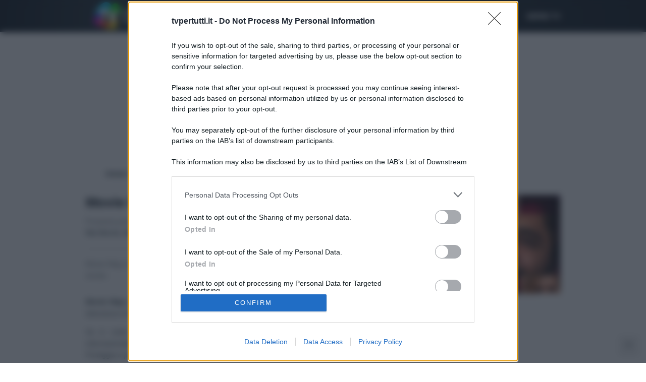

--- FILE ---
content_type: text/html; charset=utf-8
request_url: https://www.tvpertutti.it/programmi-tv/movie-mag
body_size: 5452
content:
	
	 
	<!DOCTYPE html>

    <html lang="it">
      

    <head>
<base href="https://www.tvpertutti.it/" />
        <meta charset="utf-8" />
        <title>Movie Mag, programma televisivo</title>
        <meta name="description" content="Scopri quando andrà in onda la prossima puntata di Movie Mag." />

        <!--META E OG TAG-->
        <link rel="canonical" href="https://www.tvpertutti.it/programmi-tv/movie-mag" />
        <meta property="og:title" content="Movie Mag, programma televisivo | Tv per tutti" />
        <meta property="og:site_name" content="Tv per tutti" />
        <meta property="og:url" content="https://www.tvpertutti.it/programmi-tv/movie-mag" />
        <meta property="og:description" content="Scopri quando andrà in onda la prossima puntata di Movie Mag." />
        <meta property="og:type" content="website" />
        <meta property="og:image" content="https://www.tvpertutti.it/IMG/moton263.png" />

        <meta http-equiv="X-UA-Compatible" content="IE=edge" />
<meta name="viewport" content="width=device-width, initial-scale=1.0" />

<link rel="icon" type="image/png" sizes="32x32" href="images/favicon-32x32.png">
<link rel="icon" type="image/x-icon" sizes="32x32" href="images/favicon.ico">

<link rel="preconnect" href="https://fonts.gstatic.com" crossorigin>
<link rel="preconnect" href="https://www.google-analytics.com">
<link rel="preconnect" href="https://securepubads.g.doubleclick.net">
<link rel="preconnect" href="https://maxcdn.bootstrapcdn.com" crossorigin>
<link rel="preconnect" href="https://www.googletagservices.com" crossorigin>
<link rel="preconnect" href="https://assets.evolutionadv.it" crossorigin>
<link rel="preconnect" href="https://quantcast.mgr.consensu.org/" crossorigin>
<link rel="preconnect" href="https://cdn.onesignal.com">

<link rel="stylesheet" media="print" onload="this.onload=null;this.removeAttribute('media');" href="https://fonts.googleapis.com/icon?family=Material+Icons&display=swap">

<noscript>
    <link rel="stylesheet" href="https://fonts.googleapis.com/icon?family=Material+Icons&display=swap">
</noscript>

<link rel="stylesheet" href="css/bstrap.min.css?1655891089">
<link href="css/style-20180802-2.min.css?1695903665" rel="stylesheet">
<link href="css/evo.css?1629737679" rel="stylesheet">

<script type="text/javascript">
window.optiload = window.optiload || {};
optiload.cmd = optiload.cmd || [];

window.googletag = window.googletag || {};
googletag.cmd = googletag.cmd || [];
</script>
<script src="https://assets.evolutionadv.it/tvpertutti_it/tvpertutti_it.min.js" async defer></script>

<script defer data-domain="tvpertutti.it/WR7mQx" src="https://api.publytics.net/js/script.doubleapi.manual.min.js"></script>
<script>
    window.publytics = window.publytics || function() { (window.publytics.q = window.publytics.q || []).push(arguments) }
    publytics('pageview');
</script>    

<script src="https://cdn.onesignal.com/sdks/OneSignalSDK.js" async=""></script>
<script type="text/javascript">
    var oneSignal_options = {};
    window._oneSignalInitOptions = oneSignal_options;
    oneSignal_options['wordpress'] = true;
    oneSignal_options['appId'] = 'efc309f3-f53b-4c5d-9322-22dfd19f8534';
    oneSignal_options['allowLocalhostAsSecureOrigin'] = true;
    oneSignal_options['welcomeNotification'] = {};
    oneSignal_options['welcomeNotification']['disable'] = true;
    oneSignal_options['promptOptions'] = {};

    function documentInitOneSignal() {
        var oneSignal_elements = document.getElementsByClassName("OneSignal-prompt");
        var oneSignalLinkClickHandler = function(event) {
            OneSignal.push(['registerForPushNotifications']);
            event.preventDefault();
        };
        for (var i = 0; i < oneSignal_elements.length; i++)
            oneSignal_elements[i].addEventListener('click', oneSignalLinkClickHandler, false);
    }
    if (document.readyState === 'complete') {
        documentInitOneSignal();
    } else {
        window.addEventListener("load", function(event) {
            documentInitOneSignal();
        });
    }


    window.top.optiload = window.top.optiload || {};
    window.top.optiload.cmd = window.top.optiload.cmd || [];

    window.top.optiload.cmd.push(function() {
        window.optiload.addEventListener('ready', function() { 
            setTimeout(function(){
                window.OneSignal = window.OneSignal || [];
                window.OneSignal.push(function() {
                    window.OneSignal.init(window._oneSignalInitOptions);
                    window.OneSignal.showNativePrompt();
                });
            }, 2000);
            scanPage();
        });

        window.optiload.$('body').on('evoAfterContentRevolutionInserted',function(){
            scanPage();
        });
    });
</script>            <script>
  (function(i,s,o,g,r,a,m){i['GoogleAnalyticsObject']=r;i[r]=i[r]||function(){
  (i[r].q=i[r].q||[]).push(arguments)},i[r].l=1*new Date();a=s.createElement(o),
  m=s.getElementsByTagName(o)[0];a.async=1;a.src=g;m.parentNode.insertBefore(a,m)
  })(window,document,'script','https://www.google-analytics.com/analytics.js','ga');

  ga('create', 'UA-102103164-1', 'auto');
  ga('send', 'pageview');

</script>    </head>

    <body id="top">
        <a href="/programmi-tv/movie-mag#top" class="top-page">
            <i class="material-icons">keyboard_arrow_up</i>
        </a>

        <header>
            <nav class="navbar navbar-toggleable-md navbar-inverse bg-inverse">
    <div class="container">
        
        <a class="navbar-brand" href="https://www.tvpertutti.it"><img src="images/guidatv-tvpertutti-xs.png" width="120" height="57" style="width: 120px; height: 57px; min-height: 57px;" alt="TVPerTutti Logo"></a>

        <div class="collapse navbar-collapse hidden-md-down" id="navbarsExampleDefault">
            <ul class="ml-auto navbar-nav" >
                <li class="nav-item d-flex align-items-center "><a class="nav-link" href="news">News</a></li>
                <li class="nav-item d-flex align-items-center "><a class="nav-link" href="stasera-in-tv">Stasera in Tv</a></li>
                <li class="nav-item d-flex align-items-center "><a class="nav-link" href="oggi-in-tv">Oggi in Tv</a></li>
                <li class="nav-item d-flex align-items-center "><a class="nav-link" href="domani-in-tv">Domani in Tv</a></li>
                <li class="nav-item d-flex align-items-center "><a class="nav-link" href="canali">Canali Tv</a></li>
                <li class="nav-item d-flex align-items-center "> <a class="nav-link" href="programmi-tv">Programmi Tv</a></li>
		<li class="nav-item d-flex align-items-center "><a class="nav-link" href="serie-tv">Serie Tv</a></li>
	</ul>
        </div>
    </div>
</nav>

<nav class="secondo-menu hidden-lg-up">
    <div class="container">
        <ul class="list-unstyled">
            <li class="nav-item "><a class="nav-link" href="news">News</a></li>
            <li class="nav-item "><a class="nav-link" href="stasera-in-tv">Stasera in Tv</a></li>
            <li class="nav-item "><a class="nav-link" href="oggi-in-tv">Oggi in Tv</a></li>
            <li class="nav-item "><a class="nav-link" href="domani-in-tv">Domani in Tv</a></li>
            <li class="nav-item "><a class="nav-link" href="canali">Canali Tv</a></li>
            <li class="nav-item "><a class="nav-link" href="programmi-tv">Programmi Tv</a></li>
            <li class="nav-item "><a class="nav-link" href="serie-tv">Serie Tv</a></li>
        </ul>
    </div>
</nav>        </header>
        <!--fine header-->

        <main>
            <div class="container">
<div class="gptslot evo-masthead" data-adunitid="0" data-addesktop="true"></div>

                


                <!--breadcrumb-->
                <ol style="white-space:nowrap;" class="breadcrumb-cont mt-4 mb-2" itemscope itemtype="http://schema.org/BreadcrumbList">
                    <li style="display: inline" itemprop="itemListElement" itemscope itemtype="http://schema.org/ListItem">
                        <a itemprop="item" href="https://www.tvpertutti.it">
                        <span itemprop="name">Home</span>
                        </a>
                        <meta itemprop="position" content="1" />
                    </li>
                    /
                     
                    <li style="display: inline" itemprop="itemListElement" itemscope itemtype="http://schema.org/ListItem">
                        <a itemprop="item" href="programmi-tv">
                        <span itemprop="name">Programmi TV</span>
                        </a>
                        <meta itemprop="position" content="2" />
                    </li>
                     
                    
                </ol>
                <!-- end breadcrumb -->

                <div class="row margine-sezioni">
                    <div class="col-12 col-md-8">
                        <div class="row mx-0 d-flex align-items-end">
                            <h1 class="title title-section col pl-0">Movie Mag</h1>
                        </div>
                        <div class="row">
                            <div class="col-12">
                                <div class="info mb-4">
                                    <p>Prossima puntata in onda su:<br><strong>Rai Movie, Mercoledì 21 Gennaio ore 23:00</strong></p>
                                </div>
                            </div>
                        </div>

                        
                            <div class="desc pb-2 mb-2">
                                <p>
                                <p>Movie Mag è il magazine di approfondimento cinematografico di Rai Movie in onda in seconda serata.</p>
                                </p>
                            </div>
                            <div class="content-wrap text-justify">
                                <p><strong>Movie Mag</strong> è un programma interamente dedicato al cinema, che va in onda sulla rete che la televisione di Stato ha dedicato alla settima arte: <strong>Rai Movie</strong>.</p>
<p>Va in onda il mercoledì in <strong>seconda serata</strong> e si occupa dell&#8217;attualità cinematografica internazionale. Un vero e proprio magazine d&#8217;approfondimento presentato prima da Federico Pontiggia e poi da <strong>Livio Beshir</strong>.</p>
<p>In ogni puntata trovano spazio diverse rubriche come Movie News a cura dell&#8217;Anica e l&#8217;Oroscopo del cinema. Quindi informazione, curiosità e anteprime con servizi dalle premiazioni italiane e straniere, con la partecipazione di critici, registi e attori.</p>
<p>La prima edizione del programma è andata in onda nella stagione 2015-2016, la seconda è iniziata il 28 settembre 2016 e la terza il 27 settembre 2017.</p>
                            </div>
                        



                            <!--qui articoli-->
                            
                                <a name='pagination_art' id='pagination_art'></a>
    
                                <div class="row mx-0 d-flex align-items-end margine-sezioni">
                                    <h1 class="title title-section col pl-0">Movie Mag News</h1>
                                    <div></div>
                                </div>
                                <hr>
                                <div class=" row">
                                    <div class="col-12">
                                        <div class="row d-flex align-items-first news-slider margine-sezioni">
                                            
                                                <div class="col-12 col-md-6">
                                                    <div class="box-news row mb-0">
                                                        <div class="col-4 col-md-12 px-0 logo">
                                                            <img alt="Rai Movie per il TFF: tutti i programmi dedicati alla kermesse" src="local/cache-gd2/e1/ac4a34a5d7574940c462ec6625d75f.jpg?1665146385" class="img-fluid">
                                                        </div>
                                                        <div class="content-news pt-2 col-8 col-md-12">
                                                            <p class="small mb-0">24 Novembre 2017</p>
                                                            <a href="articoli-archiviati/rai-movie-per-il-tff-tutti-i-programmi">
                                                                <p>Rai Movie per il TFF: tutti i programmi dedicati alla kermesse</p>
                                                            </a>
                                                        </div>
                                                    </div>
                                                </div>
                                                
                                                <div class="col-12 col-md-6">
                                                    <div class="box-news row mb-0">
                                                        <div class="col-4 col-md-12 px-0 logo">
                                                            <img alt="Rai Movie, torna Movie Mag: speciale ai premi Vittorio De Sica" src="local/cache-gd2/06/7654eafcf27836574b810cc4cd663b.png?1665146386" class="img-fluid">
                                                        </div>
                                                        <div class="content-news pt-2 col-8 col-md-12">
                                                            <p class="small mb-0">22 Novembre 2017</p>
                                                            <a href="articoli-archiviati/rai-movie-movie-mag-speciale-premi-vittorio-de-sica">
                                                                <p>Rai Movie, torna Movie Mag: speciale ai premi Vittorio De Sica</p>
                                                            </a>
                                                        </div>
                                                    </div>
                                                </div>
                                                
                                        </div>
    
                                        <div>
                                            
                                        </div>
                                    </div>
                                </div>
                            


                    </div>
                    <div class="col-12 col-md-4 scheda-tecnica" style="text-align: center">
                        <img class='img-fluid mb-4' alt='Movie Mag' src="local/cache-gd2/c8/1ca402787212218bc9feb843ac36fe.png?1665146386" width='300' height='200' />

                        
                            
                            
                            
                            

                            
                                <p  hidden>
                                    <strong>Cast:
                                        <br> </strong>
                                </p>
                                <ul class="list-unstyled">
                                    
                                        
                                </ul>


                                
                                
                                <div class="sticky-wrapper">
                                    <div class="gptslot sticky text-center" data-adunitid="5"></div>
                                </div>
                    </div>

                </div>
                <div class="infinite-item-end"></div>
            </div>
            <!--/ container main-->
        </main>
        <!--fine main-->

        <footer class="mt-4">
    <div class="container">
       
            <div class="col col-md-auto">© Tvpertutti 2017-2024 | Foxtrot SRL - Via XX Settembre, 40 - 00187 Roma (RM) - C.F./P.Iva IT15773641004</div>
            <div class="col">
                <a href="redazione">Redazione</a> |
                <a href="redazione/cookie-policy">Cookie policy</a> |
                <a href="redazione/privacy">Privacy</a>
            </div>
        
    </div>
</footer>
<!-- SCRIPT -->
<script src="https://ajax.googleapis.com/ajax/libs/jquery/1.12.2/jquery.min.js"></script>
<script>
    window.Tether = {};
    jQuery.event.special.touchstart = {
    setup: function( _, ns, handle ) {
        this.addEventListener("touchstart", handle, { passive: !ns.includes("noPreventDefault") });
    }
};
jQuery.event.special.touchmove = {
    setup: function( _, ns, handle ) {
        this.addEventListener("touchmove", handle, { passive: !ns.includes("noPreventDefault") });
    }
};
jQuery.event.special.wheel = {
    setup: function( _, ns, handle ){
        this.addEventListener("wheel", handle, { passive: true });
    }
};
jQuery.event.special.mousewheel = {
    setup: function( _, ns, handle ){
        this.addEventListener("mousewheel", handle, { passive: true });
    }
};
</script>
<script defer src="https://maxcdn.bootstrapcdn.com/bootstrap/4.0.0-alpha.6/js/bootstrap.min.js" integrity="sha384-vBWWzlZJ8ea9aCX4pEW3rVHjgjt7zpkNpZk+02D9phzyeVkE+jo0ieGizqPLForn"
    crossorigin="anonymous"></script>

<script src="js/lazyload.min.js"></script>
<script>
    new LazyLoad();
</script>

<script>
    function activateScript(element) {

if(element.nodeName == 'IFRAME'){
    element.classList.add('gdpr-activated');
    element.src = element.dataset['src'];
    return;
}

let script = document.createElement('script');

element.classList.add('gdpr-activated');

if (element.dataset['src']) {
    script.src = element.dataset['src'];
} else {
    script.innerHTML = element.innerHTML;
}

script.setAttribute('type', 'text/javascript');
document.querySelector('head').append(script);
}


function scanPage(){
	if(typeof __tcfapi === 'function') {
__tcfapi('getTCData', 2, function(tcData, success) {

    var gdpr = tcData.gdprApplies ? 1 : 0;
    var gdpr_consent = tcData.tcString;
    console.log({ tcData: tcData, gdpr: gdpr, gdpr_consent: gdpr_consent });
    //debugger;

    document.querySelectorAll('.pending-gdpr:not(.gdpr-activated)').forEach(function (element) {
        try {
            if (!gdpr
                || (element.dataset['iabId'] && tcData.vendor.consents[element.dataset['iabId']])
                || element.dataset['consent']) {
                activateScript(element);
            }

        } catch (error) {
            console.log(error);
        }
    });

    });

    __tcfapi('getNonIABVendorConsents', 2, function (consent, success) {
    // check consent for non-IAB vendor with id 1. Always check
    // whether the callback returned success and GDPR applies
    document.querySelectorAll('.pending-gdpr:not(.gdpr-activated)').forEach(function (element) {
    try {
        if (success
            && (!consent.gdprApplies
                || (element.dataset['nonIabId'] && consent.nonIabVendorConsents[element.dataset['nonIabId']])
            )
        ) {
            activateScript(element);
        }
    } catch (error) {
        console.log(error);
    }
    });
    });
	}else{
		     document.querySelectorAll('.pending-gdpr:not(.gdpr-activated)').forEach(function (element) {
                activateScript(element);
            });
        }
}

</script>        <script>
    
window.optiload.cmd.push(function() {
	window.optiload.addEventListener("ready", function() {
        if (optiload.$('.sticky').length) { // make sure "#sticky" element exists
            var el = optiload.$('.sticky').last();
            var endItem = optiload.$('.infinite-item-end').last();
            if (optiload.$(window).width() >= 768) { // dalla larghezza dell'ipad in su
                optiload.$(window).scroll(function () { // scroll event
                    var stickyTop = el.closest(".sticky-wrapper").offset().top - 51 - 20; // returns number
                    var stickyHeight = el.height();
                    el.closest(".sticky-wrapper").height(stickyHeight);
                    var limit = endItem.offset().top;

                    var windowTop = optiload.$(window).scrollTop(); // returns number

                    if (stickyTop < windowTop) {
                        el.css({ position: 'fixed', top: 21 });
                    }
                    else {
                        el.css('position', 'static');
                    }

                    if ((limit - stickyHeight  ) < windowTop +21) {
                        var diff = limit - stickyHeight - windowTop;
                        el.css({ top: diff });
                    }
                });
            }
        }
    });
});

</script>
    <script defer src="https://static.cloudflareinsights.com/beacon.min.js/vcd15cbe7772f49c399c6a5babf22c1241717689176015" integrity="sha512-ZpsOmlRQV6y907TI0dKBHq9Md29nnaEIPlkf84rnaERnq6zvWvPUqr2ft8M1aS28oN72PdrCzSjY4U6VaAw1EQ==" data-cf-beacon='{"version":"2024.11.0","token":"54b05c7f3d394ec5a5abbfb37b97cc62","r":1,"server_timing":{"name":{"cfCacheStatus":true,"cfEdge":true,"cfExtPri":true,"cfL4":true,"cfOrigin":true,"cfSpeedBrain":true},"location_startswith":null}}' crossorigin="anonymous"></script>
</body>

    </html>

--- FILE ---
content_type: text/css
request_url: https://www.tvpertutti.it/css/evo.css?1629737679
body_size: 37
content:
/****************************
EvolutionAdv
****************************/

[data-adunitid]:not([id*="video"]):not([data-adunitid="4"]):not([data-adunitid="5"]),
[data-adunitid]:not([id*="video"]):not([data-adunitid="4"]):not([data-adunitid="5"]) > div,
[data-adunitid]:not([id*="video"]):not([data-adunitid="4"]):not([data-adunitid="5"]) > div > div {
    margin: auto !important;
    display: flex;
    flex:1;
    justify-content: center;
}


/* DESKTOP */
@media (min-width:981px) {

    /* /5966054,22420931119/Tvpertutti_it/Tvpertutti_it_Masthead */
    [data-adunitid="0"] { min-height: 250px; }

    [data-adunitid="0"],
    [data-adunitid="0"] > div,
    [data-adunitid="0"] > div > div {
        justify-content: space-around !important;
    }

    /* /5966054,22420931119/Tvpertutti_it/Tvpertutti_it_ATF */
    [data-adunitid="1"] { min-height: 280px; }

    /* /5966054,22420931119/Tvpertutti_it/Tvpertutti_it_Intext */
    [data-adunitid="2"] { min-height: 280px; }

    /* /5966054,22420931119/Tvpertutti_it/Tvpertutti_it_BTF */
    [data-adunitid="3"] { min-height: 280px; }

    /* /5966054,22420931119/Tvpertutti_it/Tvpertutti_it_SidebarTop */
    [data-adunitid="4"] { min-height: 280px; text-align:center; }

    /* /5966054,22420931119/Tvpertutti_it/Tvpertutti_it_SidebarSticky */
    [data-adunitid="5"] { min-height: 600px; text-align:center; }

    [data-admobile="true"],
    [data-admobile="1"],
    [data-addesktop="false"],
    [data-addesktop="0"]
    {min-height: 0 !important; max-height: 0; display: contents !important;}

}

/* MOBILE */
@media (max-width:980px) {

    /* /5966054,22420931119/Tvpertutti_it/Tvpertutti_it_Masthead */
    [data-adunitid="0"] { min-height: 100px; }

    /* /5966054,22420931119/Tvpertutti_it/Tvpertutti_it_ATF */
    [data-adunitid="1"] { min-height: 430px; }

    /* /5966054,22420931119/Tvpertutti_it/Tvpertutti_it_Intext */
    [data-adunitid="2"] { min-height: 430px; }

    /* /5966054,22420931119/Tvpertutti_it/Tvpertutti_it_BTF */
    [data-adunitid="3"] { min-height: 430px; }

    /* /5966054,22420931119/Tvpertutti_it/Tvpertutti_it_SidebarTop */
    [data-adunitid="4"] { min-height: 430px; text-align:center; }

    /* /5966054,22420931119/Tvpertutti_it/Tvpertutti_it_SidebarSticky */
    [data-adunitid="5"] { min-height: 600px; text-align:center; }

    [data-addesktop="true"],
    [data-addesktop="1"],
    [data-admobile="false"],
    [data-admobile="0"]
    { min-height: 0 !important; max-height: 0; display: contents !important; }

}